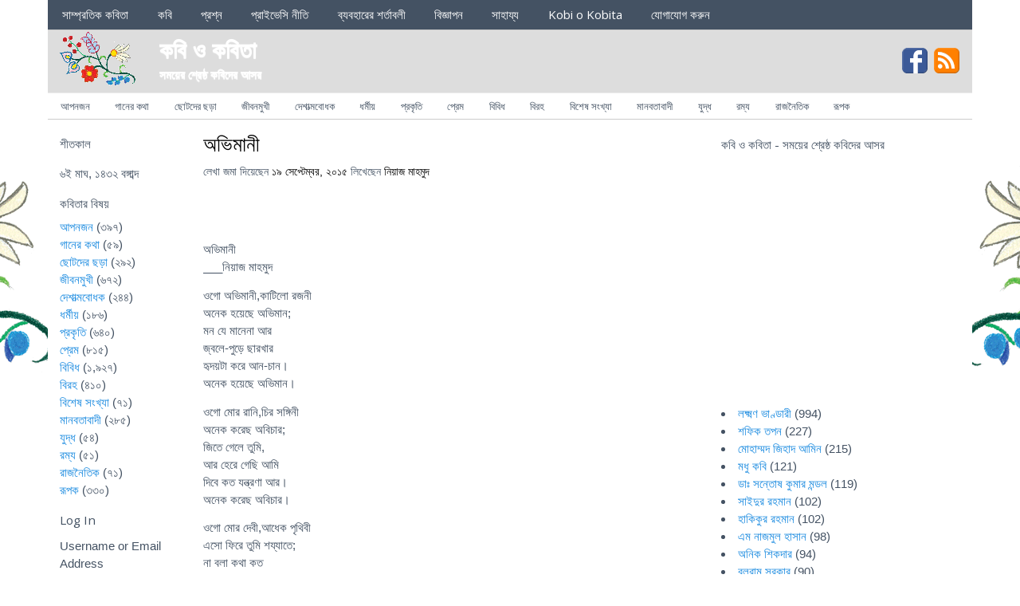

--- FILE ---
content_type: text/html; charset=UTF-8
request_url: https://kobiokobita.com/2015/09/19/%E0%A6%85%E0%A6%AD%E0%A6%BF%E0%A6%AE%E0%A6%BE%E0%A6%A8%E0%A7%80/
body_size: 12448
content:
<!DOCTYPE html>
<!-- কবি ও কবিতা uses Kobi O Kobita v1.4.8 by heatmaptheme.com -->
<!-- render.php --><html lang="en-US">
<!-- Beginning of <head> -->
<head>
<!-- heatmapthemead_pre_wp_head hook -->
<meta charset="UTF-8" />
<meta name="viewport" content="width=device-width, user-scalable=no, initial-scale=1.0, minimum-scale=1.0, maximum-scale=1.0">
<title>অভিমানী | কবি ও কবিতা</title>
<link rel="profile" href="http://gmpg.org/xfn/11" /><link rel="pingback" href="https://kobiokobita.com/xmlrpc.php" />
<link href="http://fonts.googleapis.com/css?family=Open+Sans" rel="stylesheet" type="text/css"><!-- end of heatmapthemead_pre_wp_head hook -->
<!-- wp_head()--><meta name='robots' content='max-image-preview:large' />
<link rel='dns-prefetch' href='//www.googletagmanager.com' />
<link rel='dns-prefetch' href='//pagead2.googlesyndication.com' />
<link rel="alternate" type="application/rss+xml" title="কবি ও কবিতা &raquo; Feed" href="https://kobiokobita.com/feed/" />
<link rel="alternate" type="application/rss+xml" title="কবি ও কবিতা &raquo; Comments Feed" href="https://kobiokobita.com/comments/feed/" />
<link rel="alternate" title="oEmbed (JSON)" type="application/json+oembed" href="https://kobiokobita.com/wp-json/oembed/1.0/embed?url=https%3A%2F%2Fkobiokobita.com%2F2015%2F09%2F19%2F%25e0%25a6%2585%25e0%25a6%25ad%25e0%25a6%25bf%25e0%25a6%25ae%25e0%25a6%25be%25e0%25a6%25a8%25e0%25a7%2580%2F" />
<link rel="alternate" title="oEmbed (XML)" type="text/xml+oembed" href="https://kobiokobita.com/wp-json/oembed/1.0/embed?url=https%3A%2F%2Fkobiokobita.com%2F2015%2F09%2F19%2F%25e0%25a6%2585%25e0%25a6%25ad%25e0%25a6%25bf%25e0%25a6%25ae%25e0%25a6%25be%25e0%25a6%25a8%25e0%25a7%2580%2F&#038;format=xml" />
<style id='wp-img-auto-sizes-contain-inline-css' type='text/css'>
img:is([sizes=auto i],[sizes^="auto," i]){contain-intrinsic-size:3000px 1500px}
/*# sourceURL=wp-img-auto-sizes-contain-inline-css */
</style>
<style id='wp-emoji-styles-inline-css' type='text/css'>

	img.wp-smiley, img.emoji {
		display: inline !important;
		border: none !important;
		box-shadow: none !important;
		height: 1em !important;
		width: 1em !important;
		margin: 0 0.07em !important;
		vertical-align: -0.1em !important;
		background: none !important;
		padding: 0 !important;
	}
/*# sourceURL=wp-emoji-styles-inline-css */
</style>
<style id='wp-block-library-inline-css' type='text/css'>
:root{--wp-block-synced-color:#7a00df;--wp-block-synced-color--rgb:122,0,223;--wp-bound-block-color:var(--wp-block-synced-color);--wp-editor-canvas-background:#ddd;--wp-admin-theme-color:#007cba;--wp-admin-theme-color--rgb:0,124,186;--wp-admin-theme-color-darker-10:#006ba1;--wp-admin-theme-color-darker-10--rgb:0,107,160.5;--wp-admin-theme-color-darker-20:#005a87;--wp-admin-theme-color-darker-20--rgb:0,90,135;--wp-admin-border-width-focus:2px}@media (min-resolution:192dpi){:root{--wp-admin-border-width-focus:1.5px}}.wp-element-button{cursor:pointer}:root .has-very-light-gray-background-color{background-color:#eee}:root .has-very-dark-gray-background-color{background-color:#313131}:root .has-very-light-gray-color{color:#eee}:root .has-very-dark-gray-color{color:#313131}:root .has-vivid-green-cyan-to-vivid-cyan-blue-gradient-background{background:linear-gradient(135deg,#00d084,#0693e3)}:root .has-purple-crush-gradient-background{background:linear-gradient(135deg,#34e2e4,#4721fb 50%,#ab1dfe)}:root .has-hazy-dawn-gradient-background{background:linear-gradient(135deg,#faaca8,#dad0ec)}:root .has-subdued-olive-gradient-background{background:linear-gradient(135deg,#fafae1,#67a671)}:root .has-atomic-cream-gradient-background{background:linear-gradient(135deg,#fdd79a,#004a59)}:root .has-nightshade-gradient-background{background:linear-gradient(135deg,#330968,#31cdcf)}:root .has-midnight-gradient-background{background:linear-gradient(135deg,#020381,#2874fc)}:root{--wp--preset--font-size--normal:16px;--wp--preset--font-size--huge:42px}.has-regular-font-size{font-size:1em}.has-larger-font-size{font-size:2.625em}.has-normal-font-size{font-size:var(--wp--preset--font-size--normal)}.has-huge-font-size{font-size:var(--wp--preset--font-size--huge)}.has-text-align-center{text-align:center}.has-text-align-left{text-align:left}.has-text-align-right{text-align:right}.has-fit-text{white-space:nowrap!important}#end-resizable-editor-section{display:none}.aligncenter{clear:both}.items-justified-left{justify-content:flex-start}.items-justified-center{justify-content:center}.items-justified-right{justify-content:flex-end}.items-justified-space-between{justify-content:space-between}.screen-reader-text{border:0;clip-path:inset(50%);height:1px;margin:-1px;overflow:hidden;padding:0;position:absolute;width:1px;word-wrap:normal!important}.screen-reader-text:focus{background-color:#ddd;clip-path:none;color:#444;display:block;font-size:1em;height:auto;left:5px;line-height:normal;padding:15px 23px 14px;text-decoration:none;top:5px;width:auto;z-index:100000}html :where(.has-border-color){border-style:solid}html :where([style*=border-top-color]){border-top-style:solid}html :where([style*=border-right-color]){border-right-style:solid}html :where([style*=border-bottom-color]){border-bottom-style:solid}html :where([style*=border-left-color]){border-left-style:solid}html :where([style*=border-width]){border-style:solid}html :where([style*=border-top-width]){border-top-style:solid}html :where([style*=border-right-width]){border-right-style:solid}html :where([style*=border-bottom-width]){border-bottom-style:solid}html :where([style*=border-left-width]){border-left-style:solid}html :where(img[class*=wp-image-]){height:auto;max-width:100%}:where(figure){margin:0 0 1em}html :where(.is-position-sticky){--wp-admin--admin-bar--position-offset:var(--wp-admin--admin-bar--height,0px)}@media screen and (max-width:600px){html :where(.is-position-sticky){--wp-admin--admin-bar--position-offset:0px}}

/*# sourceURL=wp-block-library-inline-css */
</style><style id='global-styles-inline-css' type='text/css'>
:root{--wp--preset--aspect-ratio--square: 1;--wp--preset--aspect-ratio--4-3: 4/3;--wp--preset--aspect-ratio--3-4: 3/4;--wp--preset--aspect-ratio--3-2: 3/2;--wp--preset--aspect-ratio--2-3: 2/3;--wp--preset--aspect-ratio--16-9: 16/9;--wp--preset--aspect-ratio--9-16: 9/16;--wp--preset--color--black: #000000;--wp--preset--color--cyan-bluish-gray: #abb8c3;--wp--preset--color--white: #ffffff;--wp--preset--color--pale-pink: #f78da7;--wp--preset--color--vivid-red: #cf2e2e;--wp--preset--color--luminous-vivid-orange: #ff6900;--wp--preset--color--luminous-vivid-amber: #fcb900;--wp--preset--color--light-green-cyan: #7bdcb5;--wp--preset--color--vivid-green-cyan: #00d084;--wp--preset--color--pale-cyan-blue: #8ed1fc;--wp--preset--color--vivid-cyan-blue: #0693e3;--wp--preset--color--vivid-purple: #9b51e0;--wp--preset--gradient--vivid-cyan-blue-to-vivid-purple: linear-gradient(135deg,rgb(6,147,227) 0%,rgb(155,81,224) 100%);--wp--preset--gradient--light-green-cyan-to-vivid-green-cyan: linear-gradient(135deg,rgb(122,220,180) 0%,rgb(0,208,130) 100%);--wp--preset--gradient--luminous-vivid-amber-to-luminous-vivid-orange: linear-gradient(135deg,rgb(252,185,0) 0%,rgb(255,105,0) 100%);--wp--preset--gradient--luminous-vivid-orange-to-vivid-red: linear-gradient(135deg,rgb(255,105,0) 0%,rgb(207,46,46) 100%);--wp--preset--gradient--very-light-gray-to-cyan-bluish-gray: linear-gradient(135deg,rgb(238,238,238) 0%,rgb(169,184,195) 100%);--wp--preset--gradient--cool-to-warm-spectrum: linear-gradient(135deg,rgb(74,234,220) 0%,rgb(151,120,209) 20%,rgb(207,42,186) 40%,rgb(238,44,130) 60%,rgb(251,105,98) 80%,rgb(254,248,76) 100%);--wp--preset--gradient--blush-light-purple: linear-gradient(135deg,rgb(255,206,236) 0%,rgb(152,150,240) 100%);--wp--preset--gradient--blush-bordeaux: linear-gradient(135deg,rgb(254,205,165) 0%,rgb(254,45,45) 50%,rgb(107,0,62) 100%);--wp--preset--gradient--luminous-dusk: linear-gradient(135deg,rgb(255,203,112) 0%,rgb(199,81,192) 50%,rgb(65,88,208) 100%);--wp--preset--gradient--pale-ocean: linear-gradient(135deg,rgb(255,245,203) 0%,rgb(182,227,212) 50%,rgb(51,167,181) 100%);--wp--preset--gradient--electric-grass: linear-gradient(135deg,rgb(202,248,128) 0%,rgb(113,206,126) 100%);--wp--preset--gradient--midnight: linear-gradient(135deg,rgb(2,3,129) 0%,rgb(40,116,252) 100%);--wp--preset--font-size--small: 13px;--wp--preset--font-size--medium: 20px;--wp--preset--font-size--large: 36px;--wp--preset--font-size--x-large: 42px;--wp--preset--spacing--20: 0.44rem;--wp--preset--spacing--30: 0.67rem;--wp--preset--spacing--40: 1rem;--wp--preset--spacing--50: 1.5rem;--wp--preset--spacing--60: 2.25rem;--wp--preset--spacing--70: 3.38rem;--wp--preset--spacing--80: 5.06rem;--wp--preset--shadow--natural: 6px 6px 9px rgba(0, 0, 0, 0.2);--wp--preset--shadow--deep: 12px 12px 50px rgba(0, 0, 0, 0.4);--wp--preset--shadow--sharp: 6px 6px 0px rgba(0, 0, 0, 0.2);--wp--preset--shadow--outlined: 6px 6px 0px -3px rgb(255, 255, 255), 6px 6px rgb(0, 0, 0);--wp--preset--shadow--crisp: 6px 6px 0px rgb(0, 0, 0);}:where(.is-layout-flex){gap: 0.5em;}:where(.is-layout-grid){gap: 0.5em;}body .is-layout-flex{display: flex;}.is-layout-flex{flex-wrap: wrap;align-items: center;}.is-layout-flex > :is(*, div){margin: 0;}body .is-layout-grid{display: grid;}.is-layout-grid > :is(*, div){margin: 0;}:where(.wp-block-columns.is-layout-flex){gap: 2em;}:where(.wp-block-columns.is-layout-grid){gap: 2em;}:where(.wp-block-post-template.is-layout-flex){gap: 1.25em;}:where(.wp-block-post-template.is-layout-grid){gap: 1.25em;}.has-black-color{color: var(--wp--preset--color--black) !important;}.has-cyan-bluish-gray-color{color: var(--wp--preset--color--cyan-bluish-gray) !important;}.has-white-color{color: var(--wp--preset--color--white) !important;}.has-pale-pink-color{color: var(--wp--preset--color--pale-pink) !important;}.has-vivid-red-color{color: var(--wp--preset--color--vivid-red) !important;}.has-luminous-vivid-orange-color{color: var(--wp--preset--color--luminous-vivid-orange) !important;}.has-luminous-vivid-amber-color{color: var(--wp--preset--color--luminous-vivid-amber) !important;}.has-light-green-cyan-color{color: var(--wp--preset--color--light-green-cyan) !important;}.has-vivid-green-cyan-color{color: var(--wp--preset--color--vivid-green-cyan) !important;}.has-pale-cyan-blue-color{color: var(--wp--preset--color--pale-cyan-blue) !important;}.has-vivid-cyan-blue-color{color: var(--wp--preset--color--vivid-cyan-blue) !important;}.has-vivid-purple-color{color: var(--wp--preset--color--vivid-purple) !important;}.has-black-background-color{background-color: var(--wp--preset--color--black) !important;}.has-cyan-bluish-gray-background-color{background-color: var(--wp--preset--color--cyan-bluish-gray) !important;}.has-white-background-color{background-color: var(--wp--preset--color--white) !important;}.has-pale-pink-background-color{background-color: var(--wp--preset--color--pale-pink) !important;}.has-vivid-red-background-color{background-color: var(--wp--preset--color--vivid-red) !important;}.has-luminous-vivid-orange-background-color{background-color: var(--wp--preset--color--luminous-vivid-orange) !important;}.has-luminous-vivid-amber-background-color{background-color: var(--wp--preset--color--luminous-vivid-amber) !important;}.has-light-green-cyan-background-color{background-color: var(--wp--preset--color--light-green-cyan) !important;}.has-vivid-green-cyan-background-color{background-color: var(--wp--preset--color--vivid-green-cyan) !important;}.has-pale-cyan-blue-background-color{background-color: var(--wp--preset--color--pale-cyan-blue) !important;}.has-vivid-cyan-blue-background-color{background-color: var(--wp--preset--color--vivid-cyan-blue) !important;}.has-vivid-purple-background-color{background-color: var(--wp--preset--color--vivid-purple) !important;}.has-black-border-color{border-color: var(--wp--preset--color--black) !important;}.has-cyan-bluish-gray-border-color{border-color: var(--wp--preset--color--cyan-bluish-gray) !important;}.has-white-border-color{border-color: var(--wp--preset--color--white) !important;}.has-pale-pink-border-color{border-color: var(--wp--preset--color--pale-pink) !important;}.has-vivid-red-border-color{border-color: var(--wp--preset--color--vivid-red) !important;}.has-luminous-vivid-orange-border-color{border-color: var(--wp--preset--color--luminous-vivid-orange) !important;}.has-luminous-vivid-amber-border-color{border-color: var(--wp--preset--color--luminous-vivid-amber) !important;}.has-light-green-cyan-border-color{border-color: var(--wp--preset--color--light-green-cyan) !important;}.has-vivid-green-cyan-border-color{border-color: var(--wp--preset--color--vivid-green-cyan) !important;}.has-pale-cyan-blue-border-color{border-color: var(--wp--preset--color--pale-cyan-blue) !important;}.has-vivid-cyan-blue-border-color{border-color: var(--wp--preset--color--vivid-cyan-blue) !important;}.has-vivid-purple-border-color{border-color: var(--wp--preset--color--vivid-purple) !important;}.has-vivid-cyan-blue-to-vivid-purple-gradient-background{background: var(--wp--preset--gradient--vivid-cyan-blue-to-vivid-purple) !important;}.has-light-green-cyan-to-vivid-green-cyan-gradient-background{background: var(--wp--preset--gradient--light-green-cyan-to-vivid-green-cyan) !important;}.has-luminous-vivid-amber-to-luminous-vivid-orange-gradient-background{background: var(--wp--preset--gradient--luminous-vivid-amber-to-luminous-vivid-orange) !important;}.has-luminous-vivid-orange-to-vivid-red-gradient-background{background: var(--wp--preset--gradient--luminous-vivid-orange-to-vivid-red) !important;}.has-very-light-gray-to-cyan-bluish-gray-gradient-background{background: var(--wp--preset--gradient--very-light-gray-to-cyan-bluish-gray) !important;}.has-cool-to-warm-spectrum-gradient-background{background: var(--wp--preset--gradient--cool-to-warm-spectrum) !important;}.has-blush-light-purple-gradient-background{background: var(--wp--preset--gradient--blush-light-purple) !important;}.has-blush-bordeaux-gradient-background{background: var(--wp--preset--gradient--blush-bordeaux) !important;}.has-luminous-dusk-gradient-background{background: var(--wp--preset--gradient--luminous-dusk) !important;}.has-pale-ocean-gradient-background{background: var(--wp--preset--gradient--pale-ocean) !important;}.has-electric-grass-gradient-background{background: var(--wp--preset--gradient--electric-grass) !important;}.has-midnight-gradient-background{background: var(--wp--preset--gradient--midnight) !important;}.has-small-font-size{font-size: var(--wp--preset--font-size--small) !important;}.has-medium-font-size{font-size: var(--wp--preset--font-size--medium) !important;}.has-large-font-size{font-size: var(--wp--preset--font-size--large) !important;}.has-x-large-font-size{font-size: var(--wp--preset--font-size--x-large) !important;}
/*# sourceURL=global-styles-inline-css */
</style>

<style id='classic-theme-styles-inline-css' type='text/css'>
/*! This file is auto-generated */
.wp-block-button__link{color:#fff;background-color:#32373c;border-radius:9999px;box-shadow:none;text-decoration:none;padding:calc(.667em + 2px) calc(1.333em + 2px);font-size:1.125em}.wp-block-file__button{background:#32373c;color:#fff;text-decoration:none}
/*# sourceURL=/wp-includes/css/classic-themes.min.css */
</style>
<link rel='stylesheet' id='cfblbcss-css' href='https://kobiokobita.com/wp-content/plugins/cardoza-facebook-like-box/cardozafacebook.css?ver=6.9' type='text/css' media='all' />
<link rel='stylesheet' id='dashicons-css' href='https://kobiokobita.com/wp-includes/css/dashicons.min.css?ver=6.9' type='text/css' media='all' />
<link rel='stylesheet' id='post-views-counter-frontend-css' href='https://kobiokobita.com/wp-content/plugins/post-views-counter/css/frontend.min.css?ver=1.3.13' type='text/css' media='all' />
<link rel='stylesheet' id='theme-my-login-css' href='https://kobiokobita.com/wp-content/plugins/theme-my-login/assets/styles/theme-my-login.min.css?ver=7.1.5' type='text/css' media='all' />
<link rel='stylesheet' id='style-css' href='https://kobiokobita.com/wp-content/themes/kobiokobita/style.css?ver=20130606' type='text/css' media='all' />
<link rel='stylesheet' id='post-ratings-raty-css' href='https://kobiokobita.com/wp-content/plugins/post-ratings/assets/jquery.raty.css?ver=3.0' type='text/css' media='all' />
<link rel='stylesheet' id='wppb_stylesheet-css' href='https://kobiokobita.com/wp-content/plugins/profile-builder/assets/css/style-front-end.css?ver=3.9.5' type='text/css' media='all' />
<script type="text/javascript" src="https://kobiokobita.com/wp-includes/js/jquery/jquery.min.js?ver=3.7.1" id="jquery-core-js"></script>
<script type="text/javascript" src="https://kobiokobita.com/wp-includes/js/jquery/jquery-migrate.min.js?ver=3.4.1" id="jquery-migrate-js"></script>
<script type="text/javascript" src="https://kobiokobita.com/wp-content/plugins/cardoza-facebook-like-box/cardozafacebook.js?ver=6.9" id="cfblbjs-js"></script>
<script type="text/javascript" src="https://kobiokobita.com/wp-content/themes/kobiokobita/js/small-menu.js?ver=6.9" id="heatmapthemead-small-menu-js"></script>

<!-- Google Analytics snippet added by Site Kit -->
<script type="text/javascript" src="https://www.googletagmanager.com/gtag/js?id=UA-47562936-1" id="google_gtagjs-js" async></script>
<script type="text/javascript" id="google_gtagjs-js-after">
/* <![CDATA[ */
window.dataLayer = window.dataLayer || [];function gtag(){dataLayer.push(arguments);}
gtag('set', 'linker', {"domains":["kobiokobita.com"]} );
gtag("js", new Date());
gtag("set", "developer_id.dZTNiMT", true);
gtag("config", "UA-47562936-1", {"anonymize_ip":true});
gtag("config", "G-J1YF3YJTF9");
//# sourceURL=google_gtagjs-js-after
/* ]]> */
</script>

<!-- End Google Analytics snippet added by Site Kit -->
<link rel="https://api.w.org/" href="https://kobiokobita.com/wp-json/" /><link rel="alternate" title="JSON" type="application/json" href="https://kobiokobita.com/wp-json/wp/v2/posts/2370" /><link rel="EditURI" type="application/rsd+xml" title="RSD" href="https://kobiokobita.com/xmlrpc.php?rsd" />
<link rel="canonical" href="https://kobiokobita.com/2015/09/19/%e0%a6%85%e0%a6%ad%e0%a6%bf%e0%a6%ae%e0%a6%be%e0%a6%a8%e0%a7%80/" />
<link rel='shortlink' href='https://kobiokobita.com/?p=2370' />
	<script type="text/javascript">
	    var ajaxurl = 'https://kobiokobita.com/wp-admin/admin-ajax.php';
	</script>

	<style type="text/css">
		.ajax-calendar{
			position:relative;
		}

		#bddp_ac_widget th {
		background: none repeat scroll 0 0 #2cb2bc;
		color: #FFFFFF;
		font-weight: normal;
		padding: 5px 1px;
		text-align: center;
		 font-size: 16px;
		}
		#bddp_ac_widget {
			padding: 5px;
		}
		
		#bddp_ac_widget td {
			border: 1px solid #CCCCCC;
			text-align: center;
		}
		
		#my-calendar a {
			background: none repeat scroll 0 0 #008000;
			color: #FFFFFF;
			display: block;
			padding: 6px 0;
			width: 100% !important;
		}
		#my-calendar{
			width:100%;
		}
		
		
		#my_calender span {
			display: block;
			padding: 6px 0;
			width: 100% !important;
		}
		
		#today a,#today span {
			   background: none repeat scroll 0 0 #2cb2bc !important;
			color: #FFFFFF;
		}
		#bddp_ac_widget #my_year {
			float: right;
		}
		.select_ca #my_month {
			float: left;
		}

	</style>
	<meta name="generator" content="Site Kit by Google 1.103.0" />		<style>
			/* Link color */
			a {
				color: #1b8be0;
			}
		</style>
			<style>
			/* Max Width */
			#heatmapthemead-leaderboard,
			nav.main-navigation,
			nav.secondary-navigation,
			#heatmapthemead-branding-container,
			.heatmapthemead-layout-both-sidebars #heatmapthemead-main,
			.heatmapthemead-layout-primary-sidebar-content #heatmapthemead-main,
			.heatmapthemead-layout-content-secondary-sidebar #heatmapthemead-main,
			.heatmapthemead-layout-content #heatmapthemead-main
			{
				max-width: 1160px;
			}
		</style>
		
				<style>
				#heatmapthemead-header, #heatmapthemead-footer { 
					max-width: 1160px; 
				} 
			</style>
					
					<style>
					/* Font Style */
					h1,h2,h3,h4,h5,h6,
					#heatmapthemead-header-text p#site-title,
					#heatmapthemead-header-text p#site-description { font-family: 'Open Sans', Arial, Helvetica, sans-serif; }
					.heatmapthemead-menu { font-family: 'Open Sans', Arial, Helvetica, sans-serif; }
					body { font-size: 1.7em; }
					body, button, input, select, textarea { font-family:  Arial, Helvetica, sans-serif; }
				</style> 
			
<!-- Google AdSense snippet added by Site Kit -->
<meta name="google-adsense-platform-account" content="ca-host-pub-2644536267352236">
<meta name="google-adsense-platform-domain" content="sitekit.withgoogle.com">
<!-- End Google AdSense snippet added by Site Kit -->
<!-- All in one Favicon 4.7 --><link rel="shortcut icon" href="http://kobiokobita.com/wp-content/uploads/2013/10/kobi.ico" />
	<style type="text/css">
			#site-title a,
		#site-description {
			color: #ffffff !important;
		}
		</style>
	<style type="text/css" id="custom-background-css">
body.custom-background { background-color: #ffffff; background-image: url("https://kobiokobita.com/wp-content/uploads/2013/11/background3.png"); background-position: center top; background-size: auto; background-repeat: no-repeat; background-attachment: scroll; }
</style>
	
<!-- Google AdSense snippet added by Site Kit -->
<script type="text/javascript" async="async" src="https://pagead2.googlesyndication.com/pagead/js/adsbygoogle.js?client=ca-pub-6507924380234817&amp;host=ca-host-pub-2644536267352236" crossorigin="anonymous"></script>

<!-- End Google AdSense snippet added by Site Kit -->
<!-- ## NXS/OG ## --><!-- ## NXSOGTAGS ## --><!-- ## NXS/OG ## -->
<!-- End of wp_head() -->
<!-- heatmapthemead_post_wp_head hook -->
<!-- end of heatmapthemead_post_wp_head hook -->
</head>
<!-- End of <head> -->
<body class="wp-singular post-template-default single single-post postid-2370 single-format-standard custom-background wp-theme-kobiokobita heatmapthemead-layout-both-sidebars  heatmapthemead-max-width-1160">
<!-- heatmapthemead_start_body hook -->
<!-- end of heatmapthemead_start_body hook -->
<!-- The Header Bars -->
<div id="heatmapthemead-header-wipe">
<div id="heatmapthemead-header">
<div id="heatmapthemead-header-container">
  
		<div id="heatmapthemead-primary-menu" class="heatmapthemead-menu">
			<nav role="navigation" class="site-navigation main-navigation">
				<p class="primary-small-nav-text">	
					Sections				</p>
				<div class="menu"><ul>
<li class="page_item page-item-2"><a href="https://kobiokobita.com/">সাম্প্রতিক কবিতা</a></li>
<li class="page_item page-item-26 page_item_has_children"><a href="https://kobiokobita.com/kobi/">কবি</a>
<ul class='children'>
	<li class="page_item page-item-313"><a href="https://kobiokobita.com/kobi/news/">কবি সংবাদ</a></li>
</ul>
</li>
<li class="page_item page-item-24"><a href="https://kobiokobita.com/faq/">প্রশ্ন</a></li>
<li class="page_item page-item-14"><a href="https://kobiokobita.com/privacy/">প্রাইভেসি নীতি</a></li>
<li class="page_item page-item-16"><a href="https://kobiokobita.com/conditions/">ব্যবহারের শর্তাবলী</a></li>
<li class="page_item page-item-18"><a href="https://kobiokobita.com/advertisement/">বিজ্ঞাপন</a></li>
<li class="page_item page-item-20"><a href="https://kobiokobita.com/help/">সাহায্য</a></li>
<li class="page_item page-item-64"><a href="https://kobiokobita.com/kobi-o-kobita/">Kobi o Kobita</a></li>
<li class="page_item page-item-22"><a href="https://kobiokobita.com/contacts/">যোগাযোগ করুন</a></li>
</ul></div>
			</nav>
		</div>
			<div id="heatmapthemead-header-branding">
		<div id="heatmapthemead-branding-container">
							<header id="branding" role="banner">
							<div id="heatmapthemead-header-image">
		<a href="https://kobiokobita.com/"> 				<img src="https://kobiokobita.com/wp-content/uploads/2013/11/95-70-pixels.png" width="95" height="70" alt="" class="site-header" />
		</a>
		</div>
			<div id="heatmapthemead-header-text">
			<aside>
				<p id="site-title"><a href="https://kobiokobita.com/" title="কবি ও কবিতা" rel="home">কবি ও কবিতা</a></p>
				<p id="site-description">সময়ের শ্রেষ্ঠ কবিদের আসর</p>
			</aside>
		</div>
					</header><!-- #branding -->
			<div id="heatmapthemead-widget-position-header" class="heatmapthemead-widget-position heatmapthemead-homeheader widget-area heatmapthemead-static-header-widget" role="complementary"><aside class="widget"><div class="heatmapthemead-social-icons"><a id="heatmapthemead-fb-social-icon" class="heatmapthemead-social-icon" href="https://www.facebook.com/kobiokobitasite" target="_blank"><img src="https://kobiokobita.com/wp-content/themes/kobiokobita/images/facebook.png" alt="" /></a><a id="heatmapthemead-rss-social-icon" class="heatmapthemead-social-icon" href="https://kobiokobita.com/feed/"><img src="https://kobiokobita.com/wp-content/themes/kobiokobita/images/rss-feed.png" alt="" /></a></div> <!--.heatmapthemead-social-icons --></aside></div> <!-- id="heatmapthemead-widget-position-header" -->
		</div><!-- #heatmapthemead-branding-container -->
	</div><!-- #heatmapthemead-header-branding -->		
          
		<div id="heatmapthemead-secondary-menu" class="heatmapthemead-menu">  
			<nav role="navigation" class="site-navigation secondary-navigation">
				<p class="secondary-small-nav-text">
					Categories				</p>
				<ul class="menu">	<li class="cat-item cat-item-15"><a href="https://kobiokobita.com/category/relatives/">আপনজন</a>
</li>
	<li class="cat-item cat-item-2"><a href="https://kobiokobita.com/category/lyrics/">গানের কথা</a>
</li>
	<li class="cat-item cat-item-14"><a href="https://kobiokobita.com/category/kids/">ছোটদের ছড়া</a>
</li>
	<li class="cat-item cat-item-13"><a href="https://kobiokobita.com/category/life/">জীবনমুখী</a>
</li>
	<li class="cat-item cat-item-12"><a href="https://kobiokobita.com/category/patriotic/">দেশাত্মবোধক</a>
</li>
	<li class="cat-item cat-item-11"><a href="https://kobiokobita.com/category/religion/">ধর্মীয়</a>
</li>
	<li class="cat-item cat-item-10"><a href="https://kobiokobita.com/category/nature/">প্রকৃতি</a>
</li>
	<li class="cat-item cat-item-9"><a href="https://kobiokobita.com/category/love/">প্রেম</a>
</li>
	<li class="cat-item cat-item-1"><a href="https://kobiokobita.com/category/misc/">বিবিধ</a>
</li>
	<li class="cat-item cat-item-8"><a href="https://kobiokobita.com/category/estrangement/">বিরহ</a>
</li>
	<li class="cat-item cat-item-34"><a href="https://kobiokobita.com/category/%e0%a6%ac%e0%a6%bf%e0%a6%b6%e0%a7%87%e0%a6%b7-%e0%a6%b8%e0%a6%82%e0%a6%96%e0%a7%8d%e0%a6%af%e0%a6%be/">বিশেষ সংখ্যা</a>
</li>
	<li class="cat-item cat-item-7"><a href="https://kobiokobita.com/category/humanist/">মানবতাবাদী</a>
</li>
	<li class="cat-item cat-item-6"><a href="https://kobiokobita.com/category/war/">যুদ্ধ</a>
</li>
	<li class="cat-item cat-item-4"><a href="https://kobiokobita.com/category/fun/">রম্য</a>
</li>
	<li class="cat-item cat-item-3"><a href="https://kobiokobita.com/category/political/">রাজনৈতিক</a>
</li>
	<li class="cat-item cat-item-5"><a href="https://kobiokobita.com/category/metaphor/">রূপক</a>
</li>
</ul>			</nav>  
		</div>
		</div> <!-- id="heatmapthemead-header-container" -->
</div> <!-- id="heatmapthemead-header" -->
</div> <!-- id="heatmapthemead-header-wipe" -->
<!-- The main part of the page (with content and sidebars) -->
<div id="heatmapthemead-main-wipe">
<div id="heatmapthemead-main">
<div id="heatmapthemead-content">
<div id="heatmapthemead-the-content" class="site-content">
<div id="heatmapthemead-the-content-container" role="main">
	
	
		<article id="post-2370" class="post-2370 post type-post status-publish format-standard hentry category-life category-love">
		
					<header class="entry-header">
			<h1 class="entry-title"><a href="https://kobiokobita.com/2015/09/19/%e0%a6%85%e0%a6%ad%e0%a6%bf%e0%a6%ae%e0%a6%be%e0%a6%a8%e0%a7%80/" title="Permalink to অভিমানী" rel="bookmark">অভিমানী</a></h1>
		</header> <!-- heatmapthemead-entry-header -->
	<div class="heatmapthemead-header-entry-meta entry-meta"><span class="heatmapthemead-post-details">লেখা জমা দিয়েছেন <a href="https://kobiokobita.com/2015/09/19/%e0%a6%85%e0%a6%ad%e0%a6%bf%e0%a6%ae%e0%a6%be%e0%a6%a8%e0%a7%80/" title="৮:১২ অপরাহ্ণ" rel="bookmark"><time class="entry-date" datetime="২০১৫-০৯-১৯T২০:১২:২০+১০:০০">১৯ সেপ্টেম্বর, ২০১৫</time></a><span class="byline"> লিখেছেন <span class="author vcard"><a class="url fn n" href="https://kobiokobita.com/author/rony1988/" title="View all posts by নিয়াজ মাহমুদ" rel="author">নিয়াজ মাহমুদ</a></span></span></span>			</div><!-- .heatmapthemead-entry-meta -->
			<div class="entry-content"><iframe src="//www.facebook.com/plugins/like.php?href=https%3A%2F%2Fkobiokobita.com%2F2015%2F09%2F19%2F%25e0%25a6%2585%25e0%25a6%25ad%25e0%25a6%25bf%25e0%25a6%25ae%25e0%25a6%25be%25e0%25a6%25a8%25e0%25a7%2580%2F&amp;layout=standard&amp;show_faces=true&amp;width=450&amp;action=like" scrolling="no" frameborder="0" allowTransparency="true" style="border:none; overflow:hidden; width:450px; height:60px;"></iframe><p>অভিমানী<br />
___নিয়াজ মাহমুদ</p>
<p>ওগো অভিমানী,কাটিলো রজনী<br />
অনেক হয়েছে অভিমান;<span class="text_exposed_show"><br />
মন যে মানেনা আর<br />
জ্বলে-পুড়ে ছারখার<br />
হৃদয়টা করে আন-চান।<br />
অনেক হয়েছে অভিমান।</span></p>
<div class="text_exposed_show">
<p>ওগো মোর রানি,চির সঙ্গিনী<br />
অনেক করেছ অবিচার;<br />
জিতে গেলে তুমি,<br />
আর হেরে গেছি আমি<br />
দিবে কত যন্ত্রণা আর।<br />
অনেক করেছ অবিচার।</p>
<p>ওগো মোর দেবী,আধেক পৃথিবী<br />
এসো ফিরে তুমি শয্যাতে;<br />
না বলা কথা কত<br />
হৃদয় করেছে ক্ষত<br />
ঘুম নামে অলস আখিতে।<br />
ফিরে এসো তুমি শয্যাতে।</p>
<p>ওগো অভিমানী,হৃদয় বাসিণী<br />
শূণ্য বুকে মোর এসো__<br />
কেন এত কর ছল<br />
চোখে কেন এল জল<br />
নাইবা যদি ভালবাসো।<br />
শূণ্য বুকে মোর এসো।</p>
</div>
<div class="post-views content-post post-2370 entry-meta">
				<span class="post-views-icon dashicons dashicons-chart-bar"></span> <span class="post-views-label">Post Views:</span> <span class="post-views-count">১৮৭</span>
			</div>
<div class="post-ratings" data-post="2370">
	
	<div class="rating" data-post="2370" data-rating="0" data-readonly="0"></div>

	<div class="rating-meta">
		<strong>0.00</strong> avg. rating (<strong>0</strong>% score) - <strong class="votes">0</strong> votes	</div>

</div></div> <!-- .entry-content -->    
    				<div class="heatmapthemead-footer-entry-meta">
				<footer class="entry-meta">
				
										
														<p class="heatmapthemead-cat-links">
									কবিতার বিষয়: <a href="https://kobiokobita.com/category/life/" rel="tag">জীবনমুখী</a>, <a href="https://kobiokobita.com/category/love/" rel="tag">প্রেম</a>								</p>
													
							
								
				</footer><!-- #heatmapthemead-article-meta -->    
			</div><!-- #footer-entry-meta --> 
    		</article><!-- #post-2370 -->        
			<div id="heatmapthemead-post-navigation">
            <nav role="navigation" id="nav-below" class="site-navigation post-navigation">
        
                    
                <div class="nav-previous"><a href="https://kobiokobita.com/2015/09/19/%e0%a6%b6%e0%a6%bf%e0%a6%b2%e0%a7%8d%e0%a6%aa%e0%a7%80/" rel="prev"><span class="meta-nav">&laquo;</span> শিল্পী</a></div>                <div class="nav-next"><a href="https://kobiokobita.com/2015/09/19/%e0%a6%b8%e0%a7%8d%e0%a6%ac%e0%a6%b0%e0%a7%8d%e0%a6%97%e0%a7%87%e0%a6%b0-%e0%a6%b0%e0%a6%be%e0%a6%9c%e0%a6%a7%e0%a6%be%e0%a6%a8%e0%a7%80/" rel="next">স্বর্গের রাজধানী <span class="meta-nav">&raquo;</span></a></div>        
                    
            </nav><!-- .site-navigation post-navigation -->
        </div><!-- #heatmapthemead-post-navigation -->
		</div> <!-- id="heatmapthemead-the-content-container" --> 
</div> <!-- id="heatmapthemead-the-content" --> 
</div> <!-- id="heatmapthemead-content" --> 
<!-- primary sidebar -->
<div id="heatmapthemead-primary-sidebar">
<div id="heatmapthemead-primary-sidebar-container" role="complementary">
<div id="heatmapthemead-widget-position-primary" class="heatmapthemead-widget-position heatmapthemead-primary" role="complementary"><aside id="text-3" class="widget widget_text">			<div class="textwidget">শীতকাল</div>
		</aside><aside id="text-2" class="widget widget_text">			<div class="textwidget">৬ই মাঘ, ১৪৩২ বঙ্গাব্দ</div>
		</aside><aside id="categories-2" class="widget widget_categories"><h4 class="widget-title">কবিতার বিষয়</h4>
			<ul>
					<li class="cat-item cat-item-15"><a href="https://kobiokobita.com/category/relatives/">আপনজন</a> (৩৯৭)
</li>
	<li class="cat-item cat-item-2"><a href="https://kobiokobita.com/category/lyrics/">গানের কথা</a> (৫৯)
</li>
	<li class="cat-item cat-item-14"><a href="https://kobiokobita.com/category/kids/">ছোটদের ছড়া</a> (২৯২)
</li>
	<li class="cat-item cat-item-13"><a href="https://kobiokobita.com/category/life/">জীবনমুখী</a> (৬৭২)
</li>
	<li class="cat-item cat-item-12"><a href="https://kobiokobita.com/category/patriotic/">দেশাত্মবোধক</a> (২৪৪)
</li>
	<li class="cat-item cat-item-11"><a href="https://kobiokobita.com/category/religion/">ধর্মীয়</a> (১৮৬)
</li>
	<li class="cat-item cat-item-10"><a href="https://kobiokobita.com/category/nature/">প্রকৃতি</a> (৬৪০)
</li>
	<li class="cat-item cat-item-9"><a href="https://kobiokobita.com/category/love/">প্রেম</a> (৮১৫)
</li>
	<li class="cat-item cat-item-1"><a href="https://kobiokobita.com/category/misc/">বিবিধ</a> (১,৯২৭)
</li>
	<li class="cat-item cat-item-8"><a href="https://kobiokobita.com/category/estrangement/">বিরহ</a> (৪১০)
</li>
	<li class="cat-item cat-item-34"><a href="https://kobiokobita.com/category/%e0%a6%ac%e0%a6%bf%e0%a6%b6%e0%a7%87%e0%a6%b7-%e0%a6%b8%e0%a6%82%e0%a6%96%e0%a7%8d%e0%a6%af%e0%a6%be/">বিশেষ সংখ্যা</a> (৭১)
</li>
	<li class="cat-item cat-item-7"><a href="https://kobiokobita.com/category/humanist/">মানবতাবাদী</a> (২৮৫)
</li>
	<li class="cat-item cat-item-6"><a href="https://kobiokobita.com/category/war/">যুদ্ধ</a> (৫৪)
</li>
	<li class="cat-item cat-item-4"><a href="https://kobiokobita.com/category/fun/">রম্য</a> (৫১)
</li>
	<li class="cat-item cat-item-3"><a href="https://kobiokobita.com/category/political/">রাজনৈতিক</a> (৭১)
</li>
	<li class="cat-item cat-item-5"><a href="https://kobiokobita.com/category/metaphor/">রূপক</a> (৩৩০)
</li>
			</ul>

			</aside><aside id="theme-my-login-2" class="widget widget_theme_my_login"><h4 class="widget-title">Log In</h4><div class="tml tml-login">
<div class="tml-alerts"></div><form name="login" action="https://kobiokobita.com/login/" method="post">
<div class="tml-field-wrap tml-log-wrap">
<label class="tml-label" for="user_login">Username or Email Address</label>
<input name="log" type="text" value="" id="user_login" autocapitalize="off" class="tml-field">
</div>

<div class="tml-field-wrap tml-pwd-wrap">
<label class="tml-label" for="user_pass">Password</label>
<input name="pwd" type="password" value="" id="user_pass" class="tml-field">
</div>


<div class="tml-field-wrap tml-rememberme-wrap">
<input name="rememberme" type="checkbox" value="forever" id="rememberme" class="tml-checkbox">
<label class="tml-label" for="rememberme">Remember Me</label>
</div>

<div class="tml-field-wrap tml-submit-wrap">
<button name="submit" type="submit" class="tml-button">Log In</button>
</div>

<input name="redirect_to" type="hidden" value="/2015/09/19/%E0%A6%85%E0%A6%AD%E0%A6%BF%E0%A6%AE%E0%A6%BE%E0%A6%A8%E0%A7%80/">

</form>
<ul class="tml-links"><li class="tml-register-link"><a href="https://kobiokobita.com/register/">Register</a></li><li class="tml-lostpassword-link"><a href="https://kobiokobita.com/lostpassword/">Lost your password?</a></li></ul></div>
</aside></div> <!-- id="heatmapthemead-widget-position-primary" -->
</div> <!-- id="heatmapthemead-primary-sidebar-container" -->
</div> <!-- id="heatmapthemead-primary-sidebar" -->
<!-- secondary sidebar -->
<div id="heatmapthemead-secondary-sidebar">
<div id="heatmapthemead-secondary-sidebar-container" role="complementary">
<div id="heatmapthemead-widget-position-secondary" class="heatmapthemead-widget-position heatmapthemead-secondary widget-area" role="complementary"><aside id="fblbx" class="widget widget_cardoza_fb_like"><h4 class="widget-title">কবি ও কবিতা - সময়ের শ্রেষ্ঠ কবিদের আসর</h4>	<div class="fb-page" style="border:1px solid #"
			 data-width="300"
	 	
	 data-height="500"
     data-href="https://www.facebook.com/kobiokobitasite?locale="fr_FR""  
     data-small-header="false"  
     data-hide-cover="" 
     data-show-facepile="true"  
	 
	 		data-show-posts="false"
	 >
		
		
</div>
<div id="fb-root"></div>
<script>
  (function(d, s, id) {
    var js, fjs = d.getElementsByTagName(s)[0];
    if (d.getElementById(id)) return;
    js = d.createElement(s); js.id = id;
    js.src = "//connect.facebook.net/en_US/sdk.js#xfbml=1&version=v2.4";
    fjs.parentNode.insertBefore(js, fjs);
  }(document, 'script', 'facebook-jssdk'));
</script>
  
    </aside><aside id="heatmapthemead_ad-3" class="widget heatmapthemead_ad_widget">				<div class="heatmapthemead_ad_widget"><script async src="//pagead2.googlesyndication.com/pagead/js/adsbygoogle.js"></script>
<!-- kobi o kobita rectangle -->
<ins class="adsbygoogle"
     style="display:inline-block;width:300px;height:250px"
     data-ad-client="ca-pub-6507924380234817"
     data-ad-slot="6055412177"></ins>
<script>
(adsbygoogle = window.adsbygoogle || []).push({});
</script></div>
			</aside><aside id="block-5" class="widget widget_block"><p><li><a href="https://kobiokobita.com/author/lax123456/" title="Posts by লক্ষ্মণ ভাণ্ডারী">লক্ষ্মণ ভাণ্ডারী</a> (994)</li><li><a href="https://kobiokobita.com/author/shafiq-tapan/" title="Posts by শফিক তপন">শফিক তপন</a> (227)</li><li><a href="https://kobiokobita.com/author/zihad-amin/" title="Posts by জিহাদ আমিন">মোহাম্মদ জিহাদ আমিন</a> (215)</li><li><a href="https://kobiokobita.com/author/madhukabi/" title="Posts by madhukabi">মধু কবি</a> (121)</li><li><a href="https://kobiokobita.com/author/santoshkumarmandal/" title="Posts by ডাঃ সন্তোষ কুমার মন্ডল">ডাঃ সন্তোষ কুমার মন্ডল</a> (119)</li><li><a href="https://kobiokobita.com/author/rahman/" title="Posts by সাইদুর রহমান">সাইদুর রহমান</a> (102)</li><li><a href="https://kobiokobita.com/author/hakikur-rahman/" title="Posts by হাকিকুর রহমান">হাকিকুর রহমান</a> (102)</li><li><a href="https://kobiokobita.com/author/nazmul2001/" title="Posts by এম নাজমুল হাসান">এম নাজমুল হাসান</a> (98)</li><li><a href="https://kobiokobita.com/author/anik2017/" title="Posts by অনিক শিকদার">অনিক শিকদার</a> (94)</li><li><a href="https://kobiokobita.com/author/balaram/" title="Posts by বলরাম সরকার">বলরাম সরকার</a> (90)</li><li><a href="https://kobiokobita.com/author/mdmusa/" title="Posts by মোঃ মুসা">মোঃ মুসা</a> (87)</li><li><a href="https://kobiokobita.com/author/mdanikdewan/" title="Posts by মোঃ অনিক দেওয়ান">মোঃ অনিক দেওয়ান</a> (71)</li><li><a href="https://kobiokobita.com/author/arghyadeep2000/" title="Posts by অর্ঘ্যদীপ চক্রবর্তী">অর্ঘ্যদীপ চক্রবর্তী</a> (69)</li><li><a href="https://kobiokobita.com/author/rony1988/" title="Posts by নিয়াজ মাহমুদ">নিয়াজ মাহমুদ</a> (64)</li><li><a href="https://kobiokobita.com/author/shahadatmanik/" title="Posts by সাহাদাত মানিক">সাহাদাত মানিক</a> (60)</li><li><a href="https://kobiokobita.com/author/abu3217/" title="Posts by আবু কওছর">আবু কওছর</a> (42)</li><li><a href="https://kobiokobita.com/author/subodhkumarsheet/" title="Posts by সুবোধ কুমার শিট">সুবোধ কুমার শিট</a> (35)</li><li><a href="https://kobiokobita.com/author/raju-ahmed/" title="Posts by রাজু আহমেদ">রাজু আহমেদ</a> (29)</li><li><a href="https://kobiokobita.com/author/faiza/" title="Posts by ফাইজা">ফাইজা</a> (27)</li><li><a href="https://kobiokobita.com/author/abdulmannan62/" title="Posts by আব্দুল মান্নান মল্লিক">আব্দুল মান্নান মল্লিক</a> (27)</li><li><a href="https://kobiokobita.com/author/canny/" title="Posts by কাজী ইয়াছিন ইকবাল">কাজী ইয়াছিন ইকবাল</a> (27)</li><li><a href="https://kobiokobita.com/author/mafashik/" title="Posts by আশিক ফয়সাল">আশিক ফয়সাল</a> (27)</li><li><a href="https://kobiokobita.com/author/asraf/" title="Posts by আশরাফ">আশরাফ</a> (26)</li><li><a href="https://kobiokobita.com/author/mehebub/" title="Posts by মেহবুব">মেহবুব</a> (26)</li><li><a href="https://kobiokobita.com/author/refatbinnsanaullah/" title="Posts by রিফাত বিন ছানাউল্লাহ্">রিফাত বিন ছানাউল্লাহ্</a> (25)</li><li><a href="https://kobiokobita.com/author/md-qasem/" title="Posts by মোহাম্মদ কাশেম">মোহাম্মদ কাশেম</a> (25)</li><li><a href="https://kobiokobita.com/author/asifulh/" title="Posts by আসিফুল হক">আসিফুল হক</a> (25)</li><li><a href="https://kobiokobita.com/author/akdasmridul/" title="Posts by এ কে দাস মৃদুল">এ কে দাস মৃদুল</a> (24)</li><li><a href="https://kobiokobita.com/author/suhelrtn/" title="Posts by সুহেল ইবনে ইসহাক">সুহেল ইবনে ইসহাক</a> (24)</li><li><a href="https://kobiokobita.com/author/abs/" title="Posts by aBs">আল আমিন মুহাম্মাদ</a> (21)</li></p>
</aside></div> <!-- id="heatmapthemead-widget-position-secondary" -->
</div> <!-- id="heatmapthemead-secondary-sidebar-container" -->
</div> <!-- id="heatmapthemead-secondary-sidebar" -->
</div> <!-- id="heatmapthemead-main" -->
</div> <!-- id="heatmapthemead-main-wipe" -->
<!-- Footer -->
<div id="heatmapthemead-footer-wipe">
<div id="heatmapthemead-footer">
<div id="heatmapthemead-footer-container" role="complementary">
				<div id="heatmapthemead-footer-menu" class="heatmapthemead-menu">
					<nav role="navigation" class="site-navigation footer-navigation">
						<div class="menu"><ul>
<li class="page_item page-item-2"><a href="https://kobiokobita.com/">সাম্প্রতিক কবিতা</a></li>
<li class="page_item page-item-26 page_item_has_children"><a href="https://kobiokobita.com/kobi/">কবি</a></li>
<li class="page_item page-item-24"><a href="https://kobiokobita.com/faq/">প্রশ্ন</a></li>
<li class="page_item page-item-14"><a href="https://kobiokobita.com/privacy/">প্রাইভেসি নীতি</a></li>
<li class="page_item page-item-16"><a href="https://kobiokobita.com/conditions/">ব্যবহারের শর্তাবলী</a></li>
<li class="page_item page-item-18"><a href="https://kobiokobita.com/advertisement/">বিজ্ঞাপন</a></li>
<li class="page_item page-item-20"><a href="https://kobiokobita.com/help/">সাহায্য</a></li>
<li class="page_item page-item-64"><a href="https://kobiokobita.com/kobi-o-kobita/">Kobi o Kobita</a></li>
<li class="page_item page-item-22"><a href="https://kobiokobita.com/contacts/">যোগাযোগ করুন</a></li>
</ul></div>
					</nav>
				</div>
	<div id="heatmapthemead-credits" class="heatmapthemead-menu"><p><h2>সাহাদাত মানিক কতৃক সম্পাদিত</h2> কপিরাইট © ২০১৩ - ২০১৬; কবি ও কবিতা ডট কম । <a href="http://www.PriyoAustralia.com.au" target="_blank">প্রিয় অষ্ট্রেলিয়ার</a> অনন্য আরেকটি নিবেদন। </p></div></div> <!-- id="heatmapthemead-footer-container" -->
</div> <!-- id="heatmapthemead-footer" -->
</div> <!-- id="heatmapthemead-footer-wipe" -->
<!-- wp_footer() -->
<script type="speculationrules">
{"prefetch":[{"source":"document","where":{"and":[{"href_matches":"/*"},{"not":{"href_matches":["/wp-*.php","/wp-admin/*","/wp-content/uploads/*","/wp-content/*","/wp-content/plugins/*","/wp-content/themes/kobiokobita/*","/*\\?(.+)"]}},{"not":{"selector_matches":"a[rel~=\"nofollow\"]"}},{"not":{"selector_matches":".no-prefetch, .no-prefetch a"}}]},"eagerness":"conservative"}]}
</script>
	<script>
			var modal = document.getElementById('cfblb_modal');
		if(modal)
		{
				var span = document.getElementsByClassName("cfblb_close")[0];

				span.onclick = function() {
					modal.style.display = "none";
				}
				
				window.onclick = function(event) {
					if (event.target == modal) {
						modal.style.display = "none";
					}
				}
		}		
	</script>
<script type="text/javascript" id="theme-my-login-js-extra">
/* <![CDATA[ */
var themeMyLogin = {"action":"","errors":[]};
//# sourceURL=theme-my-login-js-extra
/* ]]> */
</script>
<script type="text/javascript" src="https://kobiokobita.com/wp-content/plugins/theme-my-login/assets/scripts/theme-my-login.min.js?ver=7.1.5" id="theme-my-login-js"></script>
<script type="text/javascript" id="post-ratings-js-extra">
/* <![CDATA[ */
var post_ratings = {"ajaxURL":"https://kobiokobita.com/wp-admin/admin-ajax.php","nonce":"e78eb8cb32","path":"https://kobiokobita.com/wp-content/plugins/post-ratings/assets/images/","number":"5"};
//# sourceURL=post-ratings-js-extra
/* ]]> */
</script>
<script type="text/javascript" src="https://kobiokobita.com/wp-content/plugins/post-ratings/js/post-ratings.js?ver=3.0" id="post-ratings-js"></script>
<script type="text/javascript" src="https://kobiokobita.com/wp-content/plugins/post-ratings/assets/jquery.raty.js?ver=3.0" id="post-ratings-raty-js"></script>
<script id="wp-emoji-settings" type="application/json">
{"baseUrl":"https://s.w.org/images/core/emoji/17.0.2/72x72/","ext":".png","svgUrl":"https://s.w.org/images/core/emoji/17.0.2/svg/","svgExt":".svg","source":{"concatemoji":"https://kobiokobita.com/wp-includes/js/wp-emoji-release.min.js?ver=6.9"}}
</script>
<script type="module">
/* <![CDATA[ */
/*! This file is auto-generated */
const a=JSON.parse(document.getElementById("wp-emoji-settings").textContent),o=(window._wpemojiSettings=a,"wpEmojiSettingsSupports"),s=["flag","emoji"];function i(e){try{var t={supportTests:e,timestamp:(new Date).valueOf()};sessionStorage.setItem(o,JSON.stringify(t))}catch(e){}}function c(e,t,n){e.clearRect(0,0,e.canvas.width,e.canvas.height),e.fillText(t,0,0);t=new Uint32Array(e.getImageData(0,0,e.canvas.width,e.canvas.height).data);e.clearRect(0,0,e.canvas.width,e.canvas.height),e.fillText(n,0,0);const a=new Uint32Array(e.getImageData(0,0,e.canvas.width,e.canvas.height).data);return t.every((e,t)=>e===a[t])}function p(e,t){e.clearRect(0,0,e.canvas.width,e.canvas.height),e.fillText(t,0,0);var n=e.getImageData(16,16,1,1);for(let e=0;e<n.data.length;e++)if(0!==n.data[e])return!1;return!0}function u(e,t,n,a){switch(t){case"flag":return n(e,"\ud83c\udff3\ufe0f\u200d\u26a7\ufe0f","\ud83c\udff3\ufe0f\u200b\u26a7\ufe0f")?!1:!n(e,"\ud83c\udde8\ud83c\uddf6","\ud83c\udde8\u200b\ud83c\uddf6")&&!n(e,"\ud83c\udff4\udb40\udc67\udb40\udc62\udb40\udc65\udb40\udc6e\udb40\udc67\udb40\udc7f","\ud83c\udff4\u200b\udb40\udc67\u200b\udb40\udc62\u200b\udb40\udc65\u200b\udb40\udc6e\u200b\udb40\udc67\u200b\udb40\udc7f");case"emoji":return!a(e,"\ud83e\u1fac8")}return!1}function f(e,t,n,a){let r;const o=(r="undefined"!=typeof WorkerGlobalScope&&self instanceof WorkerGlobalScope?new OffscreenCanvas(300,150):document.createElement("canvas")).getContext("2d",{willReadFrequently:!0}),s=(o.textBaseline="top",o.font="600 32px Arial",{});return e.forEach(e=>{s[e]=t(o,e,n,a)}),s}function r(e){var t=document.createElement("script");t.src=e,t.defer=!0,document.head.appendChild(t)}a.supports={everything:!0,everythingExceptFlag:!0},new Promise(t=>{let n=function(){try{var e=JSON.parse(sessionStorage.getItem(o));if("object"==typeof e&&"number"==typeof e.timestamp&&(new Date).valueOf()<e.timestamp+604800&&"object"==typeof e.supportTests)return e.supportTests}catch(e){}return null}();if(!n){if("undefined"!=typeof Worker&&"undefined"!=typeof OffscreenCanvas&&"undefined"!=typeof URL&&URL.createObjectURL&&"undefined"!=typeof Blob)try{var e="postMessage("+f.toString()+"("+[JSON.stringify(s),u.toString(),c.toString(),p.toString()].join(",")+"));",a=new Blob([e],{type:"text/javascript"});const r=new Worker(URL.createObjectURL(a),{name:"wpTestEmojiSupports"});return void(r.onmessage=e=>{i(n=e.data),r.terminate(),t(n)})}catch(e){}i(n=f(s,u,c,p))}t(n)}).then(e=>{for(const n in e)a.supports[n]=e[n],a.supports.everything=a.supports.everything&&a.supports[n],"flag"!==n&&(a.supports.everythingExceptFlag=a.supports.everythingExceptFlag&&a.supports[n]);var t;a.supports.everythingExceptFlag=a.supports.everythingExceptFlag&&!a.supports.flag,a.supports.everything||((t=a.source||{}).concatemoji?r(t.concatemoji):t.wpemoji&&t.twemoji&&(r(t.twemoji),r(t.wpemoji)))});
//# sourceURL=https://kobiokobita.com/wp-includes/js/wp-emoji-loader.min.js
/* ]]> */
</script>
<!-- End of wp_footer() -->
<!-- Number of Queries:137   Seconds: ১৬.৪০৯-->
<!-- heatmapthemead_end_body hook -->
<!-- end of heatmapthemead_end_body hook -->
</body>
</html>
<!-- End of render.php -->

<!--
Performance optimized by W3 Total Cache. Learn more: https://www.boldgrid.com/w3-total-cache/

Page Caching using disk 

Served from: kobiokobita.com @ ২০২৬-০১-২০ ০৮:১৭:২৬ by W3 Total Cache
-->

--- FILE ---
content_type: text/html; charset=utf-8
request_url: https://www.google.com/recaptcha/api2/aframe
body_size: 258
content:
<!DOCTYPE HTML><html><head><meta http-equiv="content-type" content="text/html; charset=UTF-8"></head><body><script nonce="2JTGkaWxr_Gbh2SffNgk6w">/** Anti-fraud and anti-abuse applications only. See google.com/recaptcha */ try{var clients={'sodar':'https://pagead2.googlesyndication.com/pagead/sodar?'};window.addEventListener("message",function(a){try{if(a.source===window.parent){var b=JSON.parse(a.data);var c=clients[b['id']];if(c){var d=document.createElement('img');d.src=c+b['params']+'&rc='+(localStorage.getItem("rc::a")?sessionStorage.getItem("rc::b"):"");window.document.body.appendChild(d);sessionStorage.setItem("rc::e",parseInt(sessionStorage.getItem("rc::e")||0)+1);localStorage.setItem("rc::h",'1768861124273');}}}catch(b){}});window.parent.postMessage("_grecaptcha_ready", "*");}catch(b){}</script></body></html>